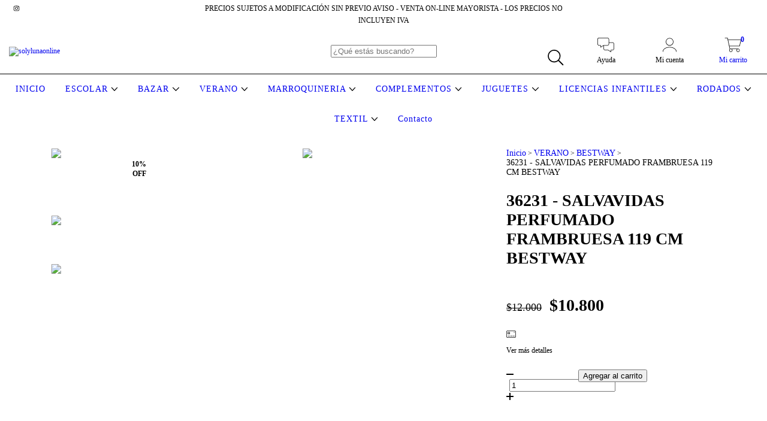

--- FILE ---
content_type: text/javascript; charset=utf-8
request_url: https://unpkg.com/web-vitals@3.5.2/dist/web-vitals.js?module
body_size: 2327
content:
var e,n,t,i,r,a=-1,o=function(e){addEventListener("pageshow",(function(n){n.persisted&&(a=n.timeStamp,e(n))}),!0)},c=function(){return window.performance&&performance.getEntriesByType&&performance.getEntriesByType("navigation")[0]},u=function(){var e=c();return e&&e.activationStart||0},f=function(e,n){var t=c(),i="navigate";a>=0?i="back-forward-cache":t&&(document.prerendering||u()>0?i="prerender":document.wasDiscarded?i="restore":t.type&&(i=t.type.replace(/_/g,"-")));return{name:e,value:void 0===n?-1:n,rating:"good",delta:0,entries:[],id:"v3-".concat(Date.now(),"-").concat(Math.floor(8999999999999*Math.random())+1e12),navigationType:i}},s=function(e,n,t){try{if(PerformanceObserver.supportedEntryTypes.includes(e)){var i=new PerformanceObserver((function(e){Promise.resolve().then((function(){n(e.getEntries())}))}));return i.observe(Object.assign({type:e,buffered:!0},t||{})),i}}catch(e){}},d=function(e,n,t,i){var r,a;return function(o){n.value>=0&&(o||i)&&((a=n.value-(r||0))||void 0===r)&&(r=n.value,n.delta=a,n.rating=function(e,n){return e>n[1]?"poor":e>n[0]?"needs-improvement":"good"}(n.value,t),e(n))}},l=function(e){requestAnimationFrame((function(){return requestAnimationFrame((function(){return e()}))}))},p=function(e){var n=function(n){"pagehide"!==n.type&&"hidden"!==document.visibilityState||e(n)};addEventListener("visibilitychange",n,!0),addEventListener("pagehide",n,!0)},v=function(e){var n=!1;return function(t){n||(e(t),n=!0)}},m=-1,h=function(){return"hidden"!==document.visibilityState||document.prerendering?1/0:0},g=function(e){"hidden"===document.visibilityState&&m>-1&&(m="visibilitychange"===e.type?e.timeStamp:0,T())},y=function(){addEventListener("visibilitychange",g,!0),addEventListener("prerenderingchange",g,!0)},T=function(){removeEventListener("visibilitychange",g,!0),removeEventListener("prerenderingchange",g,!0)},E=function(){return m<0&&(m=h(),y(),o((function(){setTimeout((function(){m=h(),y()}),0)}))),{get firstHiddenTime(){return m}}},C=function(e){document.prerendering?addEventListener("prerenderingchange",(function(){return e()}),!0):e()},L=[1800,3e3],w=function(e,n){n=n||{},C((function(){var t,i=E(),r=f("FCP"),a=s("paint",(function(e){e.forEach((function(e){"first-contentful-paint"===e.name&&(a.disconnect(),e.startTime<i.firstHiddenTime&&(r.value=Math.max(e.startTime-u(),0),r.entries.push(e),t(!0)))}))}));a&&(t=d(e,r,L,n.reportAllChanges),o((function(i){r=f("FCP"),t=d(e,r,L,n.reportAllChanges),l((function(){r.value=performance.now()-i.timeStamp,t(!0)}))})))}))},b=[.1,.25],S=function(e,n){n=n||{},w(v((function(){var t,i=f("CLS",0),r=0,a=[],c=function(e){e.forEach((function(e){if(!e.hadRecentInput){var n=a[0],t=a[a.length-1];r&&e.startTime-t.startTime<1e3&&e.startTime-n.startTime<5e3?(r+=e.value,a.push(e)):(r=e.value,a=[e])}})),r>i.value&&(i.value=r,i.entries=a,t())},u=s("layout-shift",c);u&&(t=d(e,i,b,n.reportAllChanges),p((function(){c(u.takeRecords()),t(!0)})),o((function(){r=0,i=f("CLS",0),t=d(e,i,b,n.reportAllChanges),l((function(){return t()}))})),setTimeout(t,0))})))},A={passive:!0,capture:!0},I=new Date,P=function(i,r){e||(e=r,n=i,t=new Date,k(removeEventListener),F())},F=function(){if(n>=0&&n<t-I){var r={entryType:"first-input",name:e.type,target:e.target,cancelable:e.cancelable,startTime:e.timeStamp,processingStart:e.timeStamp+n};i.forEach((function(e){e(r)})),i=[]}},M=function(e){if(e.cancelable){var n=(e.timeStamp>1e12?new Date:performance.now())-e.timeStamp;"pointerdown"==e.type?function(e,n){var t=function(){P(e,n),r()},i=function(){r()},r=function(){removeEventListener("pointerup",t,A),removeEventListener("pointercancel",i,A)};addEventListener("pointerup",t,A),addEventListener("pointercancel",i,A)}(n,e):P(n,e)}},k=function(e){["mousedown","keydown","touchstart","pointerdown"].forEach((function(n){return e(n,M,A)}))},D=[100,300],x=function(t,r){r=r||{},C((function(){var a,c=E(),u=f("FID"),l=function(e){e.startTime<c.firstHiddenTime&&(u.value=e.processingStart-e.startTime,u.entries.push(e),a(!0))},m=function(e){e.forEach(l)},h=s("first-input",m);a=d(t,u,D,r.reportAllChanges),h&&p(v((function(){m(h.takeRecords()),h.disconnect()}))),h&&o((function(){var o;u=f("FID"),a=d(t,u,D,r.reportAllChanges),i=[],n=-1,e=null,k(addEventListener),o=l,i.push(o),F()}))}))},B=0,R=1/0,H=0,N=function(e){e.forEach((function(e){e.interactionId&&(R=Math.min(R,e.interactionId),H=Math.max(H,e.interactionId),B=H?(H-R)/7+1:0)}))},O=function(){return r?B:performance.interactionCount||0},q=function(){"interactionCount"in performance||r||(r=s("event",N,{type:"event",buffered:!0,durationThreshold:0}))},j=[200,500],_=0,z=function(){return O()-_},G=[],J={},K=function(e){var n=G[G.length-1],t=J[e.interactionId];if(t||G.length<10||e.duration>n.latency){if(t)t.entries.push(e),t.latency=Math.max(t.latency,e.duration);else{var i={id:e.interactionId,latency:e.duration,entries:[e]};J[i.id]=i,G.push(i)}G.sort((function(e,n){return n.latency-e.latency})),G.splice(10).forEach((function(e){delete J[e.id]}))}},Q=function(e,n){n=n||{},C((function(){var t;q();var i,r=f("INP"),a=function(e){e.forEach((function(e){(e.interactionId&&K(e),"first-input"===e.entryType)&&(!G.some((function(n){return n.entries.some((function(n){return e.duration===n.duration&&e.startTime===n.startTime}))}))&&K(e))}));var n,t=(n=Math.min(G.length-1,Math.floor(z()/50)),G[n]);t&&t.latency!==r.value&&(r.value=t.latency,r.entries=t.entries,i())},c=s("event",a,{durationThreshold:null!==(t=n.durationThreshold)&&void 0!==t?t:40});i=d(e,r,j,n.reportAllChanges),c&&("PerformanceEventTiming"in window&&"interactionId"in PerformanceEventTiming.prototype&&c.observe({type:"first-input",buffered:!0}),p((function(){a(c.takeRecords()),r.value<0&&z()>0&&(r.value=0,r.entries=[]),i(!0)})),o((function(){G=[],_=O(),r=f("INP"),i=d(e,r,j,n.reportAllChanges)})))}))},U=[2500,4e3],V={},W=function(e,n){n=n||{},C((function(){var t,i=E(),r=f("LCP"),a=function(e){var n=e[e.length-1];n&&n.startTime<i.firstHiddenTime&&(r.value=Math.max(n.startTime-u(),0),r.entries=[n],t())},c=s("largest-contentful-paint",a);if(c){t=d(e,r,U,n.reportAllChanges);var m=v((function(){V[r.id]||(a(c.takeRecords()),c.disconnect(),V[r.id]=!0,t(!0))}));["keydown","click"].forEach((function(e){addEventListener(e,(function(){return setTimeout(m,0)}),!0)})),p(m),o((function(i){r=f("LCP"),t=d(e,r,U,n.reportAllChanges),l((function(){r.value=performance.now()-i.timeStamp,V[r.id]=!0,t(!0)}))}))}}))},X=[800,1800],Y=function e(n){document.prerendering?C((function(){return e(n)})):"complete"!==document.readyState?addEventListener("load",(function(){return e(n)}),!0):setTimeout(n,0)},Z=function(e,n){n=n||{};var t=f("TTFB"),i=d(e,t,X,n.reportAllChanges);Y((function(){var r=c();if(r){var a=r.responseStart;if(a<=0||a>performance.now())return;t.value=Math.max(a-u(),0),t.entries=[r],i(!0),o((function(){t=f("TTFB",0),(i=d(e,t,X,n.reportAllChanges))(!0)}))}}))};export{b as CLSThresholds,L as FCPThresholds,D as FIDThresholds,j as INPThresholds,U as LCPThresholds,X as TTFBThresholds,S as getCLS,w as getFCP,x as getFID,Q as getINP,W as getLCP,Z as getTTFB,S as onCLS,w as onFCP,x as onFID,Q as onINP,W as onLCP,Z as onTTFB};
